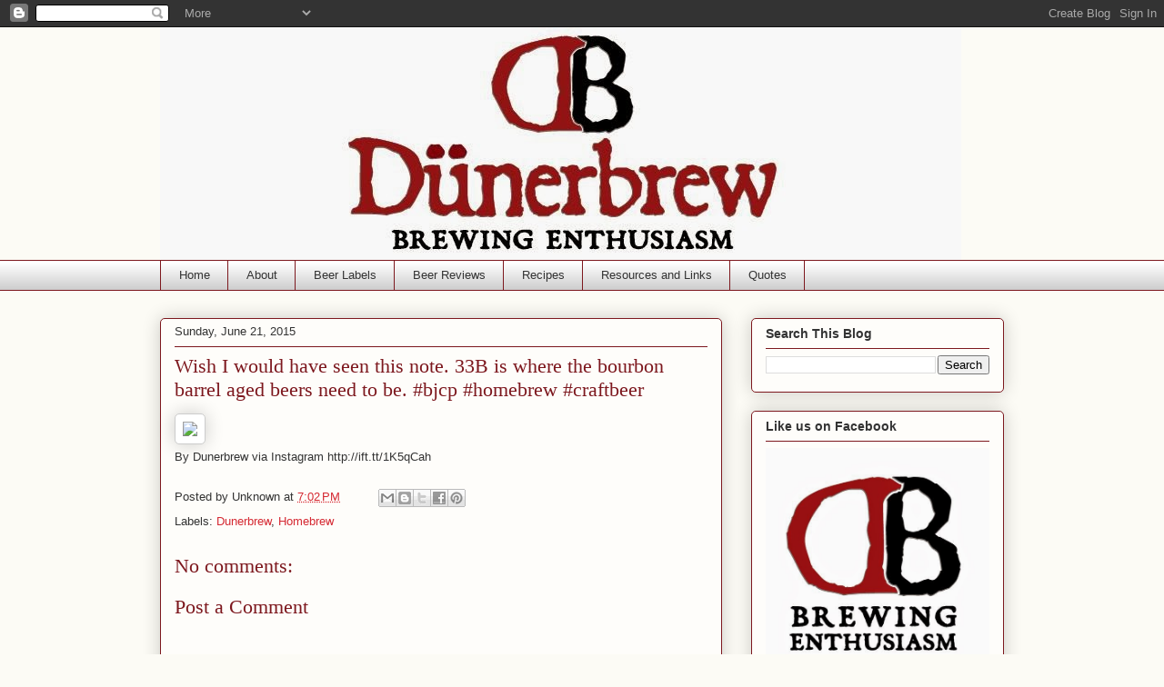

--- FILE ---
content_type: text/plain
request_url: https://www.google-analytics.com/j/collect?v=1&_v=j102&a=326428045&t=pageview&_s=1&dl=http%3A%2F%2Fwww.dunerbrew.com%2F2015%2F06%2Fwish-i-would-have-seen-this-note-33b-is.html&ul=en-us%40posix&dt=Dunerbrew%3A%20Wish%20I%20would%20have%20seen%20this%20note.%2033B%20is%20where%20the%20bourbon%20barrel%20aged%20beers%20need%20to%20be.%20%23bjcp%20%23homebrew%20%23craftbeer&sr=1280x720&vp=1280x720&_u=IEBAAEABAAAAACAAI~&jid=1468843595&gjid=364534946&cid=1021618522.1769387175&tid=UA-36743066-1&_gid=1767021501.1769387175&_r=1&_slc=1&z=1268085898
body_size: -450
content:
2,cG-QX3XRFMK3D